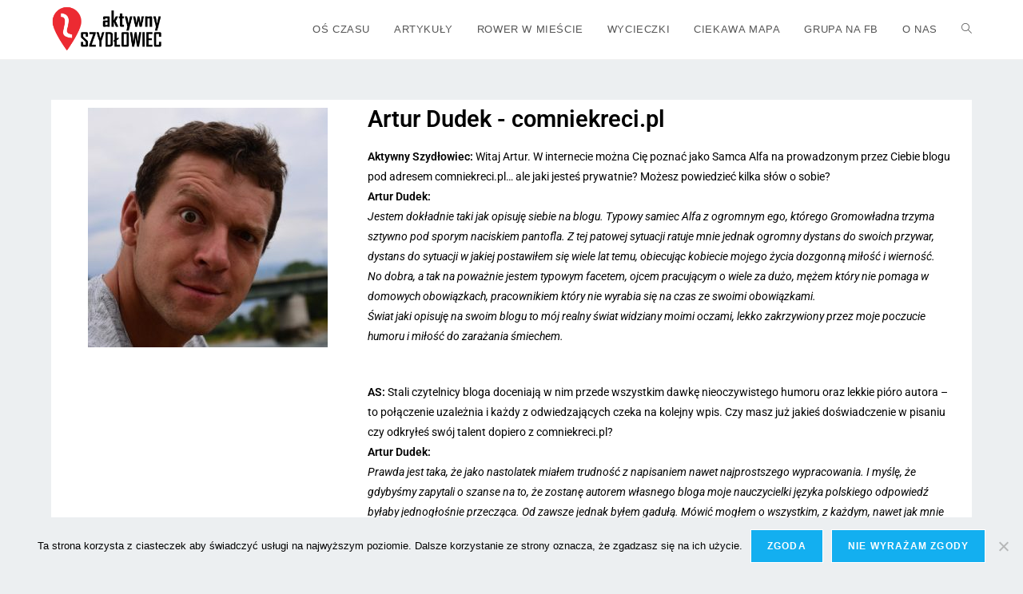

--- FILE ---
content_type: text/html; charset=UTF-8
request_url: http://www.aktywnyszydlowiec.pl/forpoczty_arturdudek/
body_size: 12563
content:
<!DOCTYPE html>
<html class="html" lang="pl-PL">
<head>
	<meta charset="UTF-8">
	<link rel="profile" href="https://gmpg.org/xfn/11">

	<meta name='robots' content='index, follow, max-image-preview:large, max-snippet:-1, max-video-preview:-1' />
<meta name="viewport" content="width=device-width, initial-scale=1">
	<!-- This site is optimized with the Yoast SEO plugin v26.7 - https://yoast.com/wordpress/plugins/seo/ -->
	<link media="all" href="http://www.aktywnyszydlowiec.pl/wp-content/cache/autoptimize/css/autoptimize_dc3a11da7c69e5a6cb78e73e53a98de0.css" rel="stylesheet"><title>Szydłowieckie Forpoczty - Artur Dudek</title>
	<link rel="canonical" href="http://www.aktywnyszydlowiec.pl/forpoczty_arturdudek/" />
	<meta property="og:locale" content="pl_PL" />
	<meta property="og:type" content="article" />
	<meta property="og:title" content="Szydłowieckie Forpoczty - Artur Dudek" />
	<meta property="og:description" content="Artur Dudek &#8211; comniekreci.pl Aktywny Szydłowiec: Witaj Artur. W internecie można Cię poznać jako Samca Alfa na prowadzonym przez Ciebie blogu pod adresem comniekreci.pl&#8230; ale jaki jesteś prywatnie? Możesz powiedzieć kilka słów o sobie? Artur Dudek:&nbsp; Jestem dokładnie taki jak opisuję siebie na blogu. Typowy samiec Alfa z ogromnym ego, którego Gromowładna trzyma sztywno pod [&hellip;]" />
	<meta property="og:url" content="http://www.aktywnyszydlowiec.pl/forpoczty_arturdudek/" />
	<meta property="article:publisher" content="https://www.facebook.com/groups/1798619753578312/" />
	<meta property="article:modified_time" content="2020-05-21T21:31:27+00:00" />
	<meta property="og:image" content="http://www.aktywnyszydlowiec.pl/wp-content/uploads/elementor/thumbs/dudek-on3g5uwovq5fmx76mkatdf3qo854edasrb5rgstc54.jpg" />
	<meta name="twitter:card" content="summary_large_image" />
	<meta name="twitter:label1" content="Szacowany czas czytania" />
	<meta name="twitter:data1" content="5 minut" />
	<script type="application/ld+json" class="yoast-schema-graph">{"@context":"https://schema.org","@graph":[{"@type":"WebPage","@id":"http://www.aktywnyszydlowiec.pl/forpoczty_arturdudek/","url":"http://www.aktywnyszydlowiec.pl/forpoczty_arturdudek/","name":"Szydłowieckie Forpoczty - Artur Dudek","isPartOf":{"@id":"http://www.aktywnyszydlowiec.pl/#website"},"primaryImageOfPage":{"@id":"http://www.aktywnyszydlowiec.pl/forpoczty_arturdudek/#primaryimage"},"image":{"@id":"http://www.aktywnyszydlowiec.pl/forpoczty_arturdudek/#primaryimage"},"thumbnailUrl":"http://www.aktywnyszydlowiec.pl/wp-content/uploads/elementor/thumbs/dudek-on3g5uwovq5fmx76mkatdf3qo854edasrb5rgstc54.jpg","datePublished":"2020-03-25T16:06:56+00:00","dateModified":"2020-05-21T21:31:27+00:00","breadcrumb":{"@id":"http://www.aktywnyszydlowiec.pl/forpoczty_arturdudek/#breadcrumb"},"inLanguage":"pl-PL","potentialAction":[{"@type":"ReadAction","target":["http://www.aktywnyszydlowiec.pl/forpoczty_arturdudek/"]}]},{"@type":"ImageObject","inLanguage":"pl-PL","@id":"http://www.aktywnyszydlowiec.pl/forpoczty_arturdudek/#primaryimage","url":"http://www.aktywnyszydlowiec.pl/wp-content/uploads/elementor/thumbs/dudek-on3g5uwovq5fmx76mkatdf3qo854edasrb5rgstc54.jpg","contentUrl":"http://www.aktywnyszydlowiec.pl/wp-content/uploads/elementor/thumbs/dudek-on3g5uwovq5fmx76mkatdf3qo854edasrb5rgstc54.jpg"},{"@type":"BreadcrumbList","@id":"http://www.aktywnyszydlowiec.pl/forpoczty_arturdudek/#breadcrumb","itemListElement":[{"@type":"ListItem","position":1,"name":"Strona główna","item":"http://www.aktywnyszydlowiec.pl/"},{"@type":"ListItem","position":2,"name":"Forpoczty_ArturDudek"}]},{"@type":"WebSite","@id":"http://www.aktywnyszydlowiec.pl/#website","url":"http://www.aktywnyszydlowiec.pl/","name":"Aktywny Szydłowiec","description":"","publisher":{"@id":"http://www.aktywnyszydlowiec.pl/#organization"},"potentialAction":[{"@type":"SearchAction","target":{"@type":"EntryPoint","urlTemplate":"http://www.aktywnyszydlowiec.pl/?s={search_term_string}"},"query-input":{"@type":"PropertyValueSpecification","valueRequired":true,"valueName":"search_term_string"}}],"inLanguage":"pl-PL"},{"@type":"Organization","@id":"http://www.aktywnyszydlowiec.pl/#organization","name":"Aktywny Szydłowiec","url":"http://www.aktywnyszydlowiec.pl/","logo":{"@type":"ImageObject","inLanguage":"pl-PL","@id":"http://www.aktywnyszydlowiec.pl/#/schema/logo/image/","url":"http://www.aktywnyszydlowiec.pl/wp-content/uploads/2019/12/logo_aktywny_szydlowiec.png","contentUrl":"http://www.aktywnyszydlowiec.pl/wp-content/uploads/2019/12/logo_aktywny_szydlowiec.png","width":500,"height":250,"caption":"Aktywny Szydłowiec"},"image":{"@id":"http://www.aktywnyszydlowiec.pl/#/schema/logo/image/"},"sameAs":["https://www.facebook.com/groups/1798619753578312/"]}]}</script>
	<!-- / Yoast SEO plugin. -->


<link rel='dns-prefetch' href='//www.googletagmanager.com' />
<link rel="alternate" type="application/rss+xml" title=" &raquo; Kanał z wpisami" href="http://www.aktywnyszydlowiec.pl/feed/" />
<link rel="alternate" type="application/rss+xml" title=" &raquo; Kanał z komentarzami" href="http://www.aktywnyszydlowiec.pl/comments/feed/" />
<link rel="alternate" title="oEmbed (JSON)" type="application/json+oembed" href="http://www.aktywnyszydlowiec.pl/wp-json/oembed/1.0/embed?url=http%3A%2F%2Fwww.aktywnyszydlowiec.pl%2Fforpoczty_arturdudek%2F" />
<link rel="alternate" title="oEmbed (XML)" type="text/xml+oembed" href="http://www.aktywnyszydlowiec.pl/wp-json/oembed/1.0/embed?url=http%3A%2F%2Fwww.aktywnyszydlowiec.pl%2Fforpoczty_arturdudek%2F&#038;format=xml" />










<link rel='stylesheet' id='elementor-post-630-css' href='http://www.aktywnyszydlowiec.pl/wp-content/cache/autoptimize/css/autoptimize_single_1f6cc3fb37bec68f94425f2ca813a10c.css?ver=1768424082' media='all' />




<link rel='stylesheet' id='elementor-post-683-css' href='http://www.aktywnyszydlowiec.pl/wp-content/cache/autoptimize/css/autoptimize_single_bf85b85005a0189bd1ee0661d5372961.css?ver=1768523640' media='all' />
<link rel='stylesheet' id='elementor-gf-local-roboto-css' href='http://www.aktywnyszydlowiec.pl/wp-content/cache/autoptimize/css/autoptimize_single_7a05ab4d6364eb9f4cc3c1f5e8689b94.css?ver=1742851392' media='all' />
<link rel='stylesheet' id='elementor-gf-local-robotoslab-css' href='http://www.aktywnyszydlowiec.pl/wp-content/cache/autoptimize/css/autoptimize_single_d31928736572c1dffd6e0067a22e6524.css?ver=1742851394' media='all' />
<script id="cookie-notice-front-js-before">
var cnArgs = {"ajaxUrl":"http:\/\/www.aktywnyszydlowiec.pl\/wp-admin\/admin-ajax.php","nonce":"62d33f1c9d","hideEffect":"fade","position":"bottom","onScroll":true,"onScrollOffset":100,"onClick":false,"cookieName":"cookie_notice_accepted","cookieTime":2592000,"cookieTimeRejected":2592000,"globalCookie":false,"redirection":false,"cache":false,"revokeCookies":false,"revokeCookiesOpt":"automatic"};

//# sourceURL=cookie-notice-front-js-before
</script>

<script src="http://www.aktywnyszydlowiec.pl/wp-includes/js/jquery/jquery.min.js?ver=3.7.1" id="jquery-core-js"></script>


<!-- Fragment znacznika Google (gtag.js) dodany przez Site Kit -->
<!-- Fragment Google Analytics dodany przez Site Kit -->
<script src="https://www.googletagmanager.com/gtag/js?id=GT-NFBKDLG" id="google_gtagjs-js" async></script>
<script id="google_gtagjs-js-after">
window.dataLayer = window.dataLayer || [];function gtag(){dataLayer.push(arguments);}
gtag("set","linker",{"domains":["www.aktywnyszydlowiec.pl"]});
gtag("js", new Date());
gtag("set", "developer_id.dZTNiMT", true);
gtag("config", "GT-NFBKDLG", {"googlesitekit_post_type":"page"});
//# sourceURL=google_gtagjs-js-after
</script>

<link rel="https://api.w.org/" href="http://www.aktywnyszydlowiec.pl/wp-json/" /><link rel="alternate" title="JSON" type="application/json" href="http://www.aktywnyszydlowiec.pl/wp-json/wp/v2/pages/683" /><link rel="EditURI" type="application/rsd+xml" title="RSD" href="http://www.aktywnyszydlowiec.pl/xmlrpc.php?rsd" />
<meta name="generator" content="WordPress 6.9" />
<link rel='shortlink' href='http://www.aktywnyszydlowiec.pl/?p=683' />
<meta name="generator" content="Site Kit by Google 1.170.0" /><meta name="generator" content="Elementor 3.33.3; features: additional_custom_breakpoints; settings: css_print_method-external, google_font-enabled, font_display-auto">
			
			<link rel="icon" href="http://www.aktywnyszydlowiec.pl/wp-content/uploads/2019/12/cropped-favicon-32×32-32x32.png" sizes="32x32" />
<link rel="icon" href="http://www.aktywnyszydlowiec.pl/wp-content/uploads/2019/12/cropped-favicon-32×32-192x192.png" sizes="192x192" />
<link rel="apple-touch-icon" href="http://www.aktywnyszydlowiec.pl/wp-content/uploads/2019/12/cropped-favicon-32×32-180x180.png" />
<meta name="msapplication-TileImage" content="http://www.aktywnyszydlowiec.pl/wp-content/uploads/2019/12/cropped-favicon-32×32-270x270.png" />
<!-- OceanWP CSS -->
</head>

<body class="wp-singular page-template-default page page-id-683 wp-custom-logo wp-embed-responsive wp-theme-oceanwp cookies-not-set oceanwp-theme dropdown-mobile default-breakpoint content-full-width content-max-width page-header-disabled has-breadcrumbs elementor-default elementor-kit-630 elementor-page elementor-page-683" itemscope="itemscope" itemtype="https://schema.org/WebPage">

	
	
	<div id="outer-wrap" class="site clr">

		<a class="skip-link screen-reader-text" href="#main">Skip to content</a>

		
		<div id="wrap" class="clr">

			
			
<header id="site-header" class="minimal-header clr" data-height="74" itemscope="itemscope" itemtype="https://schema.org/WPHeader" role="banner">

	
					
			<div id="site-header-inner" class="clr container">

				
				

<div id="site-logo" class="clr" itemscope itemtype="https://schema.org/Brand" >

	
	<div id="site-logo-inner" class="clr">

		<a href="http://www.aktywnyszydlowiec.pl/" class="custom-logo-link" rel="home"><noscript><img width="500" height="250" src="http://www.aktywnyszydlowiec.pl/wp-content/uploads/2019/12/logo_aktywny_szydlowiec.png" class="custom-logo" alt="" decoding="async" srcset="http://www.aktywnyszydlowiec.pl/wp-content/uploads/2019/12/logo_aktywny_szydlowiec.png 500w, http://www.aktywnyszydlowiec.pl/wp-content/uploads/2019/12/logo_aktywny_szydlowiec-300x150.png 300w" sizes="(max-width: 500px) 100vw, 500px" /></noscript><img width="500" height="250" src='data:image/svg+xml,%3Csvg%20xmlns=%22http://www.w3.org/2000/svg%22%20viewBox=%220%200%20500%20250%22%3E%3C/svg%3E' data-src="http://www.aktywnyszydlowiec.pl/wp-content/uploads/2019/12/logo_aktywny_szydlowiec.png" class="lazyload custom-logo" alt="" decoding="async" data-srcset="http://www.aktywnyszydlowiec.pl/wp-content/uploads/2019/12/logo_aktywny_szydlowiec.png 500w, http://www.aktywnyszydlowiec.pl/wp-content/uploads/2019/12/logo_aktywny_szydlowiec-300x150.png 300w" data-sizes="(max-width: 500px) 100vw, 500px" /></a>
	</div><!-- #site-logo-inner -->

	
	
</div><!-- #site-logo -->

			<div id="site-navigation-wrap" class="clr">
			
			
			
			<nav id="site-navigation" class="navigation main-navigation clr" itemscope="itemscope" itemtype="https://schema.org/SiteNavigationElement" role="navigation" >

				<ul id="menu-menu_glowne" class="main-menu dropdown-menu sf-menu"><li id="menu-item-38" class="menu-item menu-item-type-custom menu-item-object-custom menu-item-38"><a href="/os_czasu" class="menu-link"><span class="text-wrap">OŚ CZASU</span></a></li><li id="menu-item-117" class="menu-item menu-item-type-custom menu-item-object-custom menu-item-117"><a href="/artykuly" class="menu-link"><span class="text-wrap">ARTYKUŁY</span></a></li><li id="menu-item-2315" class="menu-item menu-item-type-custom menu-item-object-custom menu-item-2315"><a href="/rower-w-miescie" class="menu-link"><span class="text-wrap">ROWER W MIEŚCIE</span></a></li><li id="menu-item-119" class="menu-item menu-item-type-custom menu-item-object-custom menu-item-119"><a href="/wycieczki" class="menu-link"><span class="text-wrap">WYCIECZKI</span></a></li><li id="menu-item-217" class="menu-item menu-item-type-custom menu-item-object-custom menu-item-217"><a href="/mapa" class="menu-link"><span class="text-wrap">CIEKAWA MAPA</span></a></li><li id="menu-item-2905" class="menu-item menu-item-type-custom menu-item-object-custom menu-item-2905"><a href="https://www.facebook.com/groups/1798619753578312" class="menu-link"><span class="text-wrap">GRUPA NA FB</span></a></li><li id="menu-item-1015" class="menu-item menu-item-type-custom menu-item-object-custom menu-item-1015"><a href="/o_nas" class="menu-link"><span class="text-wrap">O NAS</span></a></li><li class="search-toggle-li" ><a href="http://www.aktywnyszydlowiec.pl/#" class="site-search-toggle search-dropdown-toggle"><span class="screen-reader-text">Toggle website search</span><i class=" icon-magnifier" aria-hidden="true" role="img"></i></a></li></ul>
<div id="searchform-dropdown" class="header-searchform-wrap clr" >
	
<form aria-label="Search this website" role="search" method="get" class="searchform" action="http://www.aktywnyszydlowiec.pl/">	
	<input aria-label="Insert search query" type="search" id="ocean-search-form-1" class="field" autocomplete="off" placeholder="Wyszukiwanie" name="s">
		</form>
</div><!-- #searchform-dropdown -->

			</nav><!-- #site-navigation -->

			
			
					</div><!-- #site-navigation-wrap -->
			
		
	
				
	
	<div class="oceanwp-mobile-menu-icon clr mobile-right">

		
		
		
		<a href="http://www.aktywnyszydlowiec.pl/#mobile-menu-toggle" class="mobile-menu"  aria-label="Mobile Menu">
							<i class="fa fa-bars" aria-hidden="true"></i>
								<span class="oceanwp-text">Menu</span>
				<span class="oceanwp-close-text">Zamknij</span>
						</a>

		
		
		
	</div><!-- #oceanwp-mobile-menu-navbar -->

	

			</div><!-- #site-header-inner -->

			
<div id="mobile-dropdown" class="clr" >

	<nav class="clr" itemscope="itemscope" itemtype="https://schema.org/SiteNavigationElement">

		<ul id="menu-menu_glowne-1" class="menu"><li class="menu-item menu-item-type-custom menu-item-object-custom menu-item-38"><a href="/os_czasu">OŚ CZASU</a></li>
<li class="menu-item menu-item-type-custom menu-item-object-custom menu-item-117"><a href="/artykuly">ARTYKUŁY</a></li>
<li class="menu-item menu-item-type-custom menu-item-object-custom menu-item-2315"><a href="/rower-w-miescie">ROWER W MIEŚCIE</a></li>
<li class="menu-item menu-item-type-custom menu-item-object-custom menu-item-119"><a href="/wycieczki">WYCIECZKI</a></li>
<li class="menu-item menu-item-type-custom menu-item-object-custom menu-item-217"><a href="/mapa">CIEKAWA MAPA</a></li>
<li class="menu-item menu-item-type-custom menu-item-object-custom menu-item-2905"><a href="https://www.facebook.com/groups/1798619753578312">GRUPA NA FB</a></li>
<li class="menu-item menu-item-type-custom menu-item-object-custom menu-item-1015"><a href="/o_nas">O NAS</a></li>
<li class="search-toggle-li" ><a href="http://www.aktywnyszydlowiec.pl/#" class="site-search-toggle search-dropdown-toggle"><span class="screen-reader-text">Toggle website search</span><i class=" icon-magnifier" aria-hidden="true" role="img"></i></a></li></ul>
<div id="mobile-menu-search" class="clr">
	<form aria-label="Search this website" method="get" action="http://www.aktywnyszydlowiec.pl/" class="mobile-searchform">
		<input aria-label="Insert search query" value="" class="field" id="ocean-mobile-search-2" type="search" name="s" autocomplete="off" placeholder="Wyszukiwanie" />
		<button aria-label="Submit search" type="submit" class="searchform-submit">
			<i class=" icon-magnifier" aria-hidden="true" role="img"></i>		</button>
					</form>
</div><!-- .mobile-menu-search -->

	</nav>

</div>

			
			
		
		
</header><!-- #site-header -->


			
			<main id="main" class="site-main clr"  role="main">

				
	
	<div id="content-wrap" class="container clr">

		
		<div id="primary" class="content-area clr">

			
			<div id="content" class="site-content clr">

				
				
<article class="single-page-article clr">

	
<div class="entry clr" itemprop="text">

	
			<div data-elementor-type="wp-page" data-elementor-id="683" class="elementor elementor-683">
						<section class="elementor-section elementor-top-section elementor-element elementor-element-e10a238 elementor-section-boxed elementor-section-height-default elementor-section-height-default" data-id="e10a238" data-element_type="section" data-settings="{&quot;background_background&quot;:&quot;classic&quot;}">
						<div class="elementor-container elementor-column-gap-default">
					<div class="elementor-column elementor-col-33 elementor-top-column elementor-element elementor-element-8eca143" data-id="8eca143" data-element_type="column">
			<div class="elementor-widget-wrap elementor-element-populated">
						<div class="elementor-element elementor-element-62ef1df elementor-widget elementor-widget-image" data-id="62ef1df" data-element_type="widget" data-widget_type="image.default">
				<div class="elementor-widget-container">
															<noscript><img decoding="async" src="http://www.aktywnyszydlowiec.pl/wp-content/uploads/elementor/thumbs/dudek-on3g5uwovq5fmx76mkatdf3qo854edasrb5rgstc54.jpg" title="dudek" alt="dudek" loading="lazy" /></noscript><img class="lazyload" decoding="async" src='data:image/svg+xml,%3Csvg%20xmlns=%22http://www.w3.org/2000/svg%22%20viewBox=%220%200%20210%20140%22%3E%3C/svg%3E' data-src="http://www.aktywnyszydlowiec.pl/wp-content/uploads/elementor/thumbs/dudek-on3g5uwovq5fmx76mkatdf3qo854edasrb5rgstc54.jpg" title="dudek" alt="dudek" loading="lazy" />															</div>
				</div>
					</div>
		</div>
				<div class="elementor-column elementor-col-66 elementor-top-column elementor-element elementor-element-1483c2f" data-id="1483c2f" data-element_type="column">
			<div class="elementor-widget-wrap elementor-element-populated">
						<div class="elementor-element elementor-element-23e3224 elementor-widget elementor-widget-heading" data-id="23e3224" data-element_type="widget" data-widget_type="heading.default">
				<div class="elementor-widget-container">
					<h2 class="elementor-heading-title elementor-size-large">Artur Dudek - comniekreci.pl</h2>				</div>
				</div>
				<div class="elementor-element elementor-element-56fe71f elementor-widget elementor-widget-text-editor" data-id="56fe71f" data-element_type="widget" data-widget_type="text-editor.default">
				<div class="elementor-widget-container">
									<p><strong>Aktywny Szydłowiec:</strong> Witaj Artur. W internecie można Cię poznać jako Samca Alfa na prowadzonym przez Ciebie blogu pod adresem comniekreci.pl&#8230; ale jaki jesteś prywatnie? Możesz powiedzieć kilka słów o sobie?<br /><strong>Artur Dudek: </strong><br /><em>Jestem dokładnie taki jak opisuję siebie na blogu. Typowy samiec Alfa z ogromnym ego, którego Gromowładna trzyma sztywno pod sporym naciskiem pantofla. Z tej patowej sytuacji ratuje mnie jednak ogromny dystans do swoich przywar, dystans do sytuacji w jakiej postawiłem się wiele lat temu, obiecując kobiecie mojego życia dozgonną miłość i wierność.<br />No dobra, a tak na poważnie jestem typowym facetem, ojcem pracującym o wiele za dużo, mężem który nie pomaga w domowych obowiązkach, pracownikiem który nie wyrabia się na czas ze swoimi obowiązkami.<br />Świat jaki opisuję na swoim blogu to mój realny świat widziany moimi oczami, lekko zakrzywiony przez moje poczucie humoru i miłość do zarażania śmiechem.</em><br /><br /></p><p><strong>AS:</strong> Stali czytelnicy bloga doceniają w nim przede wszystkim dawkę nieoczywistego humoru oraz lekkie pióro autora &#8211; to połączenie uzależnia i każdy z odwiedzających czeka na kolejny wpis. Czy masz już jakieś doświadczenie w pisaniu czy odkryłeś swój talent dopiero z comniekreci.pl? <br /><strong>Artur Dudek: </strong><br /><em>Prawda jest taka, że jako nastolatek miałem trudność z napisaniem nawet </em><em>najprostszego </em><em>wypracowania. I myślę, że gdybyśmy zapytali o sza</em><em>nse na to, że zostanę autorem własnego bloga moje nauczycielki języka polskiego odpowiedź byłaby jednogłośnie przecząca. </em><em>Od zawsze jednak byłem gadułą. Mówić mogłem o wszystkim, z każdym, nawet jak mnie nikt nie słuchał. Widzę tu ogromne podobieństwo do mnie u mojego starszego syna. Niedawno zrozumiałem dlaczego rodzice płacili mi za każde 5 minut milczenia.<br />Od jakiegoś czasu pracuje głównie z domu, rzadko z kimś rozmawiając w cztery oczy. Myślę, że spokojnie można przyjąć iż wraz ze spadkiem wypowiadanych słów, liczba tych napisanych rośnie wprost proporcjonalnie, a może nawet wykładniczo?<br />Nie wiem. Ważne jest, że kartka przyjmie wszystko, jest wiernym słuchaczem, nigdy nie odmawia i zawsze jest skora do wspólnego spędzania czasu. A gdy pod wpisem pojawi się komentarz, ktoś go polubi, udostępni&#8230; To cieszy jeszcze bardziej. Czyli jednak po drugiej stronie kartki jest ktoś kto tego chętnie słucha! To napędza do pisania.</em><br /><br /></p>								</div>
				</div>
					</div>
		</div>
					</div>
		</section>
				<section class="elementor-section elementor-top-section elementor-element elementor-element-9771ab9 elementor-section-boxed elementor-section-height-default elementor-section-height-default" data-id="9771ab9" data-element_type="section" data-settings="{&quot;background_background&quot;:&quot;classic&quot;}">
						<div class="elementor-container elementor-column-gap-default">
					<div class="elementor-column elementor-col-33 elementor-top-column elementor-element elementor-element-b9b4dcf" data-id="b9b4dcf" data-element_type="column">
			<div class="elementor-widget-wrap elementor-element-populated">
						<div class="elementor-element elementor-element-9544937 elementor-widget elementor-widget-image" data-id="9544937" data-element_type="widget" data-widget_type="image.default">
				<div class="elementor-widget-container">
															<noscript><img decoding="async" src="http://www.aktywnyszydlowiec.pl/wp-content/uploads/elementor/thumbs/IMG_20190818_102143-onhdkqt8bygbkja34nprzuab9vmdqh2euwghuyl47q.jpg" title="IMG_20190818_102143" alt="IMG_20190818_102143" loading="lazy" /></noscript><img class="lazyload" decoding="async" src='data:image/svg+xml,%3Csvg%20xmlns=%22http://www.w3.org/2000/svg%22%20viewBox=%220%200%20210%20140%22%3E%3C/svg%3E' data-src="http://www.aktywnyszydlowiec.pl/wp-content/uploads/elementor/thumbs/IMG_20190818_102143-onhdkqt8bygbkja34nprzuab9vmdqh2euwghuyl47q.jpg" title="IMG_20190818_102143" alt="IMG_20190818_102143" loading="lazy" />															</div>
				</div>
					</div>
		</div>
				<div class="elementor-column elementor-col-66 elementor-top-column elementor-element elementor-element-9a8f356" data-id="9a8f356" data-element_type="column">
			<div class="elementor-widget-wrap elementor-element-populated">
						<div class="elementor-element elementor-element-8a67268 elementor-widget elementor-widget-text-editor" data-id="8a67268" data-element_type="widget" data-widget_type="text-editor.default">
				<div class="elementor-widget-container">
									<p><strong>AS:</strong> Grupa wiernych czytelników na pewno jest i życzymy aby była coraz większa. Czy comniekreci.pl jest pojedynczym twoim projektem czy częścią większego planu? Są pomysły czy być może już dodatkowe działania na rozwój bloga?<br /><strong>Artur Dudek: </strong><br /><em>Pomysł na bloga ewoluuje od początku jego powstania. Początkowo miał być on poświęcony głównie testom sprzętu rowerowego wokół którego powstają niezliczone mity.<br />Później, moja własna niesforność i niefrasobliwość spowodowała ciąg niefortunnych zdarzeń, które również opisałem, co zostało bardzo pozytywnie odebrane.<br />Rower zaczął towarzyszyć mi niemal w każdej podróży, zarówno samodzielnej jak i rodzinnej co oczywiście poddało kolejne tematy do wpisów.<br />To zwróciło uwagę m.in. mojego pracodawcy, firmy Sii sp. z o.o. , która nie tylko pomogła mi w komunikacji z pracownikami o podobnych zainteresowaniach, ale również w ramach programu sponsoringu pasji wspomogła mnie finansowo, abym mógł realizować projekty o większej skali &#8211; tak powstał pomysł na wyjazd na Green Velo który planuje w 2020 roku.<br />Kolejne zaproszenia do udziału w wydarzeniach sportowych, akcjach charytatywnych i zainteresowanie moim blogiem różne organizacje sportowe oczywiście również dodają skrzydeł i tematów.<br />A ledwie kilka dni temu w życie wprowadziliśmy nasz największy projekt, który sprawi że zarówno tematyka jak i zasięg postów ulegnie mam nadzieję zmianie na lepsze. </em><br /><br /></p><p><strong>AS:</strong> Słowo &#8222;rower&#8221; pojawia się bardzo często zarówno na Twoim blogu jak i w naszej rozmowie&#8230; Czym dla Ciebie jest rower?<br /><strong>Artur Dudek: </strong><br /><em>W chwili obecnej jestem szczęśliwym posiadaczem pięciu rowerów i oczywiście w głowie wciąż rodzą się nowe pomysły jak przemycić do domu szósty, żeby Gromowładna się ze mną nie rozwiodła.<br />Odpowiedź na Twoje pytanie jest zawarta w przyczynie dlaczego mam ich aż tyle.<br />Wcale nie chodzi o to by wydać więcej od Gromowładnej na kosmetyki, samochody, dzieci, podróże &#8211; za wąski jestem w uszach i nie robią aż tak drogich rowerów.<br />Widzisz, rower dla mnie jest czymś co pomaga w życiu codziennym. Każdy rower jest inny i każdy z nich działa na mnie inaczej.<br />Są ludzie którzy w zależności od nastroju robią sobie inny makijaż, zakładają skarpetki które wyrażają ich emocje, jedzą konkretne potrawy, ja wsiadam na konkretny rower.<br />Kiedy miałem ciężki dzień w pracy, mój umysł czuje się zdewastowany ciągła zmianą języków, tematów i panuje w nim chaos, wtedy sprawdza się las i rower górski. Jeśli potrzebuje relaksu &#8211; oczywiście Spa i FAT Bike brodząc po uszy w błocie. Gdy jest problem do rozwiązania wygrywa szosa, która pozwala się oczyścić i skupić na jednym temacie&#8230; a kiedy czuję nudę zawsze sprawdza się scieżkowiec: podjazd &#8211; endorfiny, zjazd &#8211; adrenalina.<br />Ponadto rower poniekąd uratował mi życie. Lata temu jak każdy młody człowiek jeździłem rowerem, te 20 lat wstecz nie było tyle samochodów i widok dzieciaka jadącego rowerem do szkoły nie wzbudzał niczyjego zdziwienia. Później studia &#8211; duże miasto, akademik, rower został z rodzicami, a ja poznałem smak komunikacji miejskiej i fast foodów. Jakieś 50 kg później dowiedziałem się, że w wieku 30 lat mam uszkodzony kręgosłup, arytmię i ogromne nadciśnienie. Jedna chwila zmieniła moje życie, sprzedałem samochód, wróciłem do roweru i dziś po tamtych problemach w zasadzie nie ma śladu.<br />Zaczyna robić się już przy długo i melancholijnie dlatego szybko podsumowując, mówię, oddycham, jem, kocham, pedałuję &#8211; to część mojego życia bez której znów nie umiałbym żyć.</em></p><p><strong>AS:</strong> Na zakończenie nie pozostaje nam nic innego jak podziękować za rozmowę i życzyć realizacji wszystkich planów. Do zobaczenia na rowerze 😉</p>								</div>
				</div>
					</div>
		</div>
					</div>
		</section>
				<section class="elementor-section elementor-top-section elementor-element elementor-element-752943e elementor-section-boxed elementor-section-height-default elementor-section-height-default" data-id="752943e" data-element_type="section" data-settings="{&quot;background_background&quot;:&quot;classic&quot;}">
						<div class="elementor-container elementor-column-gap-default">
					<div class="elementor-column elementor-col-100 elementor-top-column elementor-element elementor-element-6f6f371" data-id="6f6f371" data-element_type="column">
			<div class="elementor-widget-wrap elementor-element-populated">
						<div class="elementor-element elementor-element-3310b36 elementor-widget elementor-widget-image" data-id="3310b36" data-element_type="widget" data-widget_type="image.default">
				<div class="elementor-widget-container">
																<a href="http://comniekreci.pl/" target="_blank">
							<img fetchpriority="high" decoding="async" width="600" height="320" src="http://www.aktywnyszydlowiec.pl/wp-content/uploads/2020/03/comniekreci_szerokie.jpg" class="attachment-large size-large wp-image-678" alt="" srcset="http://www.aktywnyszydlowiec.pl/wp-content/uploads/2020/03/comniekreci_szerokie.jpg 600w, http://www.aktywnyszydlowiec.pl/wp-content/uploads/2020/03/comniekreci_szerokie-300x160.jpg 300w" sizes="(max-width: 600px) 100vw, 600px" />								</a>
															</div>
				</div>
					</div>
		</div>
					</div>
		</section>
				<section class="elementor-section elementor-top-section elementor-element elementor-element-9e86338 elementor-section-boxed elementor-section-height-default elementor-section-height-default" data-id="9e86338" data-element_type="section" data-settings="{&quot;background_background&quot;:&quot;classic&quot;}">
						<div class="elementor-container elementor-column-gap-default">
					<div class="elementor-column elementor-col-50 elementor-top-column elementor-element elementor-element-eccf789" data-id="eccf789" data-element_type="column">
			<div class="elementor-widget-wrap elementor-element-populated">
						<div class="elementor-element elementor-element-3c82865 elementor-widget elementor-widget-image" data-id="3c82865" data-element_type="widget" data-widget_type="image.default">
				<div class="elementor-widget-container">
															<noscript><img decoding="async" width="600" height="450" src="http://www.aktywnyszydlowiec.pl/wp-content/uploads/2020/04/20190823_182631.jpg" class="attachment-large size-large wp-image-727" alt="" srcset="http://www.aktywnyszydlowiec.pl/wp-content/uploads/2020/04/20190823_182631.jpg 600w, http://www.aktywnyszydlowiec.pl/wp-content/uploads/2020/04/20190823_182631-300x225.jpg 300w" sizes="(max-width: 600px) 100vw, 600px" /></noscript><img decoding="async" width="600" height="450" src='data:image/svg+xml,%3Csvg%20xmlns=%22http://www.w3.org/2000/svg%22%20viewBox=%220%200%20600%20450%22%3E%3C/svg%3E' data-src="http://www.aktywnyszydlowiec.pl/wp-content/uploads/2020/04/20190823_182631.jpg" class="lazyload attachment-large size-large wp-image-727" alt="" data-srcset="http://www.aktywnyszydlowiec.pl/wp-content/uploads/2020/04/20190823_182631.jpg 600w, http://www.aktywnyszydlowiec.pl/wp-content/uploads/2020/04/20190823_182631-300x225.jpg 300w" data-sizes="(max-width: 600px) 100vw, 600px" />															</div>
				</div>
					</div>
		</div>
				<div class="elementor-column elementor-col-50 elementor-top-column elementor-element elementor-element-fd28431" data-id="fd28431" data-element_type="column">
			<div class="elementor-widget-wrap elementor-element-populated">
						<div class="elementor-element elementor-element-98ddf8f elementor-widget elementor-widget-image" data-id="98ddf8f" data-element_type="widget" data-widget_type="image.default">
				<div class="elementor-widget-container">
															<noscript><img decoding="async" width="600" height="450" src="http://www.aktywnyszydlowiec.pl/wp-content/uploads/2020/04/20190823_180843.jpg" class="attachment-large size-large wp-image-726" alt="" srcset="http://www.aktywnyszydlowiec.pl/wp-content/uploads/2020/04/20190823_180843.jpg 600w, http://www.aktywnyszydlowiec.pl/wp-content/uploads/2020/04/20190823_180843-300x225.jpg 300w" sizes="(max-width: 600px) 100vw, 600px" /></noscript><img decoding="async" width="600" height="450" src='data:image/svg+xml,%3Csvg%20xmlns=%22http://www.w3.org/2000/svg%22%20viewBox=%220%200%20600%20450%22%3E%3C/svg%3E' data-src="http://www.aktywnyszydlowiec.pl/wp-content/uploads/2020/04/20190823_180843.jpg" class="lazyload attachment-large size-large wp-image-726" alt="" data-srcset="http://www.aktywnyszydlowiec.pl/wp-content/uploads/2020/04/20190823_180843.jpg 600w, http://www.aktywnyszydlowiec.pl/wp-content/uploads/2020/04/20190823_180843-300x225.jpg 300w" data-sizes="(max-width: 600px) 100vw, 600px" />															</div>
				</div>
					</div>
		</div>
					</div>
		</section>
				</div>
		
	
</div>

</article>

				
			</div><!-- #content -->

			
		</div><!-- #primary -->

		
	</div><!-- #content-wrap -->

	

	</main><!-- #main -->

	
	
	
		
<footer id="footer" class="site-footer" itemscope="itemscope" itemtype="https://schema.org/WPFooter" role="contentinfo">

	
	<div id="footer-inner" class="clr">

		

<div id="footer-bottom" class="clr">

	
	<div id="footer-bottom-inner" class="container clr">

		
			<div id="footer-bottom-menu" class="navigation clr">

				<div class="menu-menu_stopka-container"><ul id="menu-menu_stopka" class="menu"><li id="menu-item-320" class="menu-item menu-item-type-custom menu-item-object-custom menu-item-320"><a href="/o_nas">Stowarzyszenie</a></li>
<li id="menu-item-321" class="menu-item menu-item-type-custom menu-item-object-custom menu-item-321"><a href="/o_nas">Kontakt</a></li>
</ul></div>
			</div><!-- #footer-bottom-menu -->

			
		
			<div id="copyright" class="clr" role="contentinfo">
				Copyright - OceanWP Aktywny Szydłowiec			</div><!-- #copyright -->

			
	</div><!-- #footer-bottom-inner -->

	
</div><!-- #footer-bottom -->


	</div><!-- #footer-inner -->

	
</footer><!-- #footer -->

	
	
</div><!-- #wrap -->


</div><!-- #outer-wrap -->



<a aria-label="Scroll to the top of the page" href="#" id="scroll-top" class="scroll-top-right"><i class=" fa fa-angle-up" aria-hidden="true" role="img"></i></a>




<script type="speculationrules">
{"prefetch":[{"source":"document","where":{"and":[{"href_matches":"/*"},{"not":{"href_matches":["/wp-*.php","/wp-admin/*","/wp-content/uploads/*","/wp-content/*","/wp-content/plugins/*","/wp-content/themes/oceanwp/*","/*\\?(.+)"]}},{"not":{"selector_matches":"a[rel~=\"nofollow\"]"}},{"not":{"selector_matches":".no-prefetch, .no-prefetch a"}}]},"eagerness":"conservative"}]}
</script>
			<script>
				const lazyloadRunObserver = () => {
					const lazyloadBackgrounds = document.querySelectorAll( `.e-con.e-parent:not(.e-lazyloaded)` );
					const lazyloadBackgroundObserver = new IntersectionObserver( ( entries ) => {
						entries.forEach( ( entry ) => {
							if ( entry.isIntersecting ) {
								let lazyloadBackground = entry.target;
								if( lazyloadBackground ) {
									lazyloadBackground.classList.add( 'e-lazyloaded' );
								}
								lazyloadBackgroundObserver.unobserve( entry.target );
							}
						});
					}, { rootMargin: '200px 0px 200px 0px' } );
					lazyloadBackgrounds.forEach( ( lazyloadBackground ) => {
						lazyloadBackgroundObserver.observe( lazyloadBackground );
					} );
				};
				const events = [
					'DOMContentLoaded',
					'elementor/lazyload/observe',
				];
				events.forEach( ( event ) => {
					document.addEventListener( event, lazyloadRunObserver );
				} );
			</script>
			<noscript><style>.lazyload{display:none;}</style></noscript><script data-noptimize="1">window.lazySizesConfig=window.lazySizesConfig||{};window.lazySizesConfig.loadMode=1;</script><script async data-noptimize="1" src='http://www.aktywnyszydlowiec.pl/wp-content/plugins/autoptimize/classes/external/js/lazysizes.min.js?ao_version=3.1.14'></script>
<script id="oceanwp-main-js-extra">
var oceanwpLocalize = {"nonce":"bab66cdb4c","isRTL":"","menuSearchStyle":"drop_down","mobileMenuSearchStyle":"disabled","sidrSource":null,"sidrDisplace":"1","sidrSide":"left","sidrDropdownTarget":"link","verticalHeaderTarget":"link","customScrollOffset":"0","customSelects":".woocommerce-ordering .orderby, #dropdown_product_cat, .widget_categories select, .widget_archive select, .single-product .variations_form .variations select","loadMoreLoadingText":"Loading..."};
//# sourceURL=oceanwp-main-js-extra
</script>













<script id="elementor-frontend-js-before">
var elementorFrontendConfig = {"environmentMode":{"edit":false,"wpPreview":false,"isScriptDebug":false},"i18n":{"shareOnFacebook":"Udost\u0119pnij na Facebooku","shareOnTwitter":"Udost\u0119pnij na X","pinIt":"Przypnij","download":"Pobierz","downloadImage":"Pobierz obrazek","fullscreen":"Tryb pe\u0142noekranowy","zoom":"Powi\u0119ksz","share":"Udost\u0119pnij","playVideo":"Odtw\u00f3rz film","previous":"Poprzednie","next":"Nast\u0119pne","close":"Zamknij","a11yCarouselPrevSlideMessage":"Poprzedni slajd","a11yCarouselNextSlideMessage":"Nast\u0119pny slajd","a11yCarouselFirstSlideMessage":"To jest pierwszy slajd","a11yCarouselLastSlideMessage":"To jest ostatni slajd","a11yCarouselPaginationBulletMessage":"Id\u017a do slajdu"},"is_rtl":false,"breakpoints":{"xs":0,"sm":480,"md":768,"lg":1025,"xl":1440,"xxl":1600},"responsive":{"breakpoints":{"mobile":{"label":"Mobilny pionowy","value":767,"default_value":767,"direction":"max","is_enabled":true},"mobile_extra":{"label":"Mobilny poziomy","value":880,"default_value":880,"direction":"max","is_enabled":false},"tablet":{"label":"Pionowy tablet","value":1024,"default_value":1024,"direction":"max","is_enabled":true},"tablet_extra":{"label":"Poziomy tablet","value":1200,"default_value":1200,"direction":"max","is_enabled":false},"laptop":{"label":"Laptop","value":1366,"default_value":1366,"direction":"max","is_enabled":false},"widescreen":{"label":"Szeroki ekran","value":2400,"default_value":2400,"direction":"min","is_enabled":false}},"hasCustomBreakpoints":false},"version":"3.33.3","is_static":false,"experimentalFeatures":{"additional_custom_breakpoints":true,"home_screen":true,"global_classes_should_enforce_capabilities":true,"e_variables":true,"cloud-library":true,"e_opt_in_v4_page":true,"import-export-customization":true},"urls":{"assets":"http:\/\/www.aktywnyszydlowiec.pl\/wp-content\/plugins\/elementor\/assets\/","ajaxurl":"http:\/\/www.aktywnyszydlowiec.pl\/wp-admin\/admin-ajax.php","uploadUrl":"http:\/\/www.aktywnyszydlowiec.pl\/wp-content\/uploads"},"nonces":{"floatingButtonsClickTracking":"64c146298f"},"swiperClass":"swiper","settings":{"page":[],"editorPreferences":[]},"kit":{"active_breakpoints":["viewport_mobile","viewport_tablet"],"global_image_lightbox":"yes","lightbox_enable_counter":"yes","lightbox_enable_fullscreen":"yes","lightbox_enable_zoom":"yes","lightbox_enable_share":"yes","lightbox_title_src":"title","lightbox_description_src":"description"},"post":{"id":683,"title":"Szyd%C5%82owieckie%20Forpoczty%20-%20Artur%20Dudek","excerpt":"","featuredImage":false}};
//# sourceURL=elementor-frontend-js-before
</script>

<script id="wp-emoji-settings" type="application/json">
{"baseUrl":"https://s.w.org/images/core/emoji/17.0.2/72x72/","ext":".png","svgUrl":"https://s.w.org/images/core/emoji/17.0.2/svg/","svgExt":".svg","source":{"concatemoji":"http://www.aktywnyszydlowiec.pl/wp-includes/js/wp-emoji-release.min.js?ver=6.9"}}
</script>
<script type="module">
/*! This file is auto-generated */
const a=JSON.parse(document.getElementById("wp-emoji-settings").textContent),o=(window._wpemojiSettings=a,"wpEmojiSettingsSupports"),s=["flag","emoji"];function i(e){try{var t={supportTests:e,timestamp:(new Date).valueOf()};sessionStorage.setItem(o,JSON.stringify(t))}catch(e){}}function c(e,t,n){e.clearRect(0,0,e.canvas.width,e.canvas.height),e.fillText(t,0,0);t=new Uint32Array(e.getImageData(0,0,e.canvas.width,e.canvas.height).data);e.clearRect(0,0,e.canvas.width,e.canvas.height),e.fillText(n,0,0);const a=new Uint32Array(e.getImageData(0,0,e.canvas.width,e.canvas.height).data);return t.every((e,t)=>e===a[t])}function p(e,t){e.clearRect(0,0,e.canvas.width,e.canvas.height),e.fillText(t,0,0);var n=e.getImageData(16,16,1,1);for(let e=0;e<n.data.length;e++)if(0!==n.data[e])return!1;return!0}function u(e,t,n,a){switch(t){case"flag":return n(e,"\ud83c\udff3\ufe0f\u200d\u26a7\ufe0f","\ud83c\udff3\ufe0f\u200b\u26a7\ufe0f")?!1:!n(e,"\ud83c\udde8\ud83c\uddf6","\ud83c\udde8\u200b\ud83c\uddf6")&&!n(e,"\ud83c\udff4\udb40\udc67\udb40\udc62\udb40\udc65\udb40\udc6e\udb40\udc67\udb40\udc7f","\ud83c\udff4\u200b\udb40\udc67\u200b\udb40\udc62\u200b\udb40\udc65\u200b\udb40\udc6e\u200b\udb40\udc67\u200b\udb40\udc7f");case"emoji":return!a(e,"\ud83e\u1fac8")}return!1}function f(e,t,n,a){let r;const o=(r="undefined"!=typeof WorkerGlobalScope&&self instanceof WorkerGlobalScope?new OffscreenCanvas(300,150):document.createElement("canvas")).getContext("2d",{willReadFrequently:!0}),s=(o.textBaseline="top",o.font="600 32px Arial",{});return e.forEach(e=>{s[e]=t(o,e,n,a)}),s}function r(e){var t=document.createElement("script");t.src=e,t.defer=!0,document.head.appendChild(t)}a.supports={everything:!0,everythingExceptFlag:!0},new Promise(t=>{let n=function(){try{var e=JSON.parse(sessionStorage.getItem(o));if("object"==typeof e&&"number"==typeof e.timestamp&&(new Date).valueOf()<e.timestamp+604800&&"object"==typeof e.supportTests)return e.supportTests}catch(e){}return null}();if(!n){if("undefined"!=typeof Worker&&"undefined"!=typeof OffscreenCanvas&&"undefined"!=typeof URL&&URL.createObjectURL&&"undefined"!=typeof Blob)try{var e="postMessage("+f.toString()+"("+[JSON.stringify(s),u.toString(),c.toString(),p.toString()].join(",")+"));",a=new Blob([e],{type:"text/javascript"});const r=new Worker(URL.createObjectURL(a),{name:"wpTestEmojiSupports"});return void(r.onmessage=e=>{i(n=e.data),r.terminate(),t(n)})}catch(e){}i(n=f(s,u,c,p))}t(n)}).then(e=>{for(const n in e)a.supports[n]=e[n],a.supports.everything=a.supports.everything&&a.supports[n],"flag"!==n&&(a.supports.everythingExceptFlag=a.supports.everythingExceptFlag&&a.supports[n]);var t;a.supports.everythingExceptFlag=a.supports.everythingExceptFlag&&!a.supports.flag,a.supports.everything||((t=a.source||{}).concatemoji?r(t.concatemoji):t.wpemoji&&t.twemoji&&(r(t.twemoji),r(t.wpemoji)))});
//# sourceURL=http://www.aktywnyszydlowiec.pl/wp-includes/js/wp-emoji-loader.min.js
</script>

		<!-- Cookie Notice plugin v2.5.11 by Hu-manity.co https://hu-manity.co/ -->
		<div id="cookie-notice" role="dialog" class="cookie-notice-hidden cookie-revoke-hidden cn-position-bottom" aria-label="Cookie Notice" style="background-color: rgba(236,239,241,1);"><div class="cookie-notice-container" style="color: #000000"><span id="cn-notice-text" class="cn-text-container">Ta strona korzysta z ciasteczek aby świadczyć usługi na najwyższym poziomie. Dalsze korzystanie ze strony oznacza, że zgadzasz się na ich użycie.</span><span id="cn-notice-buttons" class="cn-buttons-container"><button id="cn-accept-cookie" data-cookie-set="accept" class="cn-set-cookie cn-button cn-button-custom button" aria-label="Zgoda">Zgoda</button><button id="cn-refuse-cookie" data-cookie-set="refuse" class="cn-set-cookie cn-button cn-button-custom button" aria-label="Nie wyrażam zgody">Nie wyrażam zgody</button></span><button type="button" id="cn-close-notice" data-cookie-set="accept" class="cn-close-icon" aria-label="Nie wyrażam zgody"></button></div>
			
		</div>
		<!-- / Cookie Notice plugin --><script defer src="http://www.aktywnyszydlowiec.pl/wp-content/cache/autoptimize/js/autoptimize_18df4262190ef3f764088a123dc2915c.js"></script></body>
</html>


--- FILE ---
content_type: text/css
request_url: http://www.aktywnyszydlowiec.pl/wp-content/cache/autoptimize/css/autoptimize_single_bf85b85005a0189bd1ee0661d5372961.css?ver=1768523640
body_size: 518
content:
.elementor-683 .elementor-element.elementor-element-e10a238:not(.elementor-motion-effects-element-type-background),.elementor-683 .elementor-element.elementor-element-e10a238>.elementor-motion-effects-container>.elementor-motion-effects-layer{background-color:#fff}.elementor-683 .elementor-element.elementor-element-e10a238{transition:background .3s,border .3s,border-radius .3s,box-shadow .3s}.elementor-683 .elementor-element.elementor-element-e10a238>.elementor-background-overlay{transition:background .3s,border-radius .3s,opacity .3s}.elementor-widget-image .widget-image-caption{color:var(--e-global-color-text);font-family:var(--e-global-typography-text-font-family),Sans-serif;font-weight:var(--e-global-typography-text-font-weight)}.elementor-widget-heading .elementor-heading-title{font-family:var(--e-global-typography-primary-font-family),Sans-serif;font-weight:var(--e-global-typography-primary-font-weight);color:var(--e-global-color-primary)}.elementor-683 .elementor-element.elementor-element-23e3224 .elementor-heading-title{color:#000}.elementor-widget-text-editor{font-family:var(--e-global-typography-text-font-family),Sans-serif;font-weight:var(--e-global-typography-text-font-weight);color:var(--e-global-color-text)}.elementor-widget-text-editor.elementor-drop-cap-view-stacked .elementor-drop-cap{background-color:var(--e-global-color-primary)}.elementor-widget-text-editor.elementor-drop-cap-view-framed .elementor-drop-cap,.elementor-widget-text-editor.elementor-drop-cap-view-default .elementor-drop-cap{color:var(--e-global-color-primary);border-color:var(--e-global-color-primary)}.elementor-683 .elementor-element.elementor-element-56fe71f{color:#000}.elementor-683 .elementor-element.elementor-element-9771ab9:not(.elementor-motion-effects-element-type-background),.elementor-683 .elementor-element.elementor-element-9771ab9>.elementor-motion-effects-container>.elementor-motion-effects-layer{background-color:#fff}.elementor-683 .elementor-element.elementor-element-9771ab9{transition:background .3s,border .3s,border-radius .3s,box-shadow .3s}.elementor-683 .elementor-element.elementor-element-9771ab9>.elementor-background-overlay{transition:background .3s,border-radius .3s,opacity .3s}.elementor-683 .elementor-element.elementor-element-8a67268{color:#000}.elementor-683 .elementor-element.elementor-element-752943e:not(.elementor-motion-effects-element-type-background),.elementor-683 .elementor-element.elementor-element-752943e>.elementor-motion-effects-container>.elementor-motion-effects-layer{background-color:#fff}.elementor-683 .elementor-element.elementor-element-752943e{transition:background .3s,border .3s,border-radius .3s,box-shadow .3s}.elementor-683 .elementor-element.elementor-element-752943e>.elementor-background-overlay{transition:background .3s,border-radius .3s,opacity .3s}.elementor-683 .elementor-element.elementor-element-9e86338:not(.elementor-motion-effects-element-type-background),.elementor-683 .elementor-element.elementor-element-9e86338>.elementor-motion-effects-container>.elementor-motion-effects-layer{background-color:#fff}.elementor-683 .elementor-element.elementor-element-9e86338{transition:background .3s,border .3s,border-radius .3s,box-shadow .3s}.elementor-683 .elementor-element.elementor-element-9e86338>.elementor-background-overlay{transition:background .3s,border-radius .3s,opacity .3s}